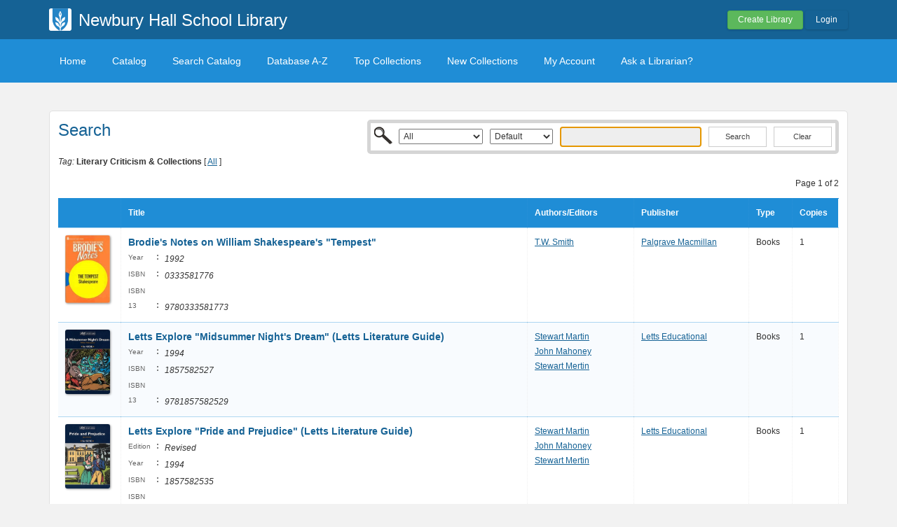

--- FILE ---
content_type: text/html; charset=UTF-8
request_url: https://newburyhall.librarika.com/search?tag_id=463569
body_size: 4223
content:

<!DOCTYPE html PUBLIC "-//W3C//DTD XHTML 1.0 Strict//EN" "http://www.w3.org/TR/xhtml1/DTD/xhtml1-strict.dtd">
<html xmlns="http://www.w3.org/1999/xhtml" xml:lang="en" lang="en">
    <head>
        <meta http-equiv="Content-Type" content="text/html; charset=utf-8" />
        <title>Librarika: Browse items tagged by "Literary Criticism &amp; Collections"</title>

        
        <link href="/favicon.ico" type="image/x-icon" rel="icon" /><link href="/favicon.ico" type="image/x-icon" rel="shortcut icon" />
	<link rel="stylesheet" type="text/css" href="/css/../assets/bootstrap/css/bootstrap.min.css" />
	<link rel="stylesheet" type="text/css" href="/css/../js/jquery-ui.custom/jquery-ui.min.css" />
	<link rel="stylesheet" type="text/css" href="/css/../assets/font-awesome/css/font-awesome.min.css" />
	<link rel="stylesheet" type="text/css" href="/css/library.min.css" />
	<link rel="stylesheet" type="text/css" href="/css/widgets.min.css?v=3.1.2" />
	<link rel="stylesheet" type="text/css" href="/css/opac-default.css" />
            <script type="text/javascript">
                    var Librarika = {basePath: '/'};
            </script>

        
	<script type="text/javascript" src="/js/jquery.min.js"></script>
	<script type="text/javascript" src="/js/jquery-ui.custom/jquery-ui.min.js"></script>
	<script type="text/javascript" src="/js/../assets/bootstrap/js/bootstrap.min.js"></script>
	<script type="text/javascript" src="/js/theme-legacy.min.js"></script>
<!-- Google tag (gtag.js) -->
<script async src="https://www.googletagmanager.com/gtag/js?id=UA-6509764-22"></script>
<script>
  window.dataLayer = window.dataLayer || [];

  function gtag() {
      dataLayer.push(arguments);
  }
  gtag('js', new Date());
  gtag('config', 'UA-6509764-22');
</script>
    </head>
    <body>

        
        <div id="wrapper" class="library-layout">
            <div id="header-wrapper">
                <div id="header" class="container">
                    <div class="row">
                        
                        
                                                    <div class="col-md-7 col-sm-6 col-xs-12">
                                <a href="/"><img src="https://ae85df921b92073b52e8-a126a45a4c59e90797d94cd877fbe744.ssl.cf3.rackcdn.com/institutes/d822b3a8dcfd45e7dcccec13de4912a3.png" alt="logo" class="logo" title="Newbury Hall School Library" width="36" height="36" /></a>                                <h1 class="site-title small">
                                    <a href="https://newburyhall.librarika.com/">Newbury Hall School Library</a>                                </h1>
                            </div>
                            <div class="col-md-5 col-sm-6 col-xs-12">
                                <div class="user-menu-dropdown margin-t10 margin-b15">
                                    
    <div class="menu" id="menu-7">
                            <div class="user-menu buttons buttons-medium margin-t15 margin-b10 text-right">
                    <a id="" href="/libraries/add" class="button-green">Create Library</a>
                    <a id="link-19" href="/users/login" class="button-secondary ajax-popover">Login</a>
                </div>
                </div>
                                </div>
                            </div>
                        
                    </div>
                </div>
            </div>

            <div id="nav">
                <div class="container">
                    <div class="row">
                        <div class="col-md-12">
                            
<div class="menu" id="menu-3">
    <ul class="nav nav-pills">
        <li><a class="selected" href="/">Home</a></li>
        <li><a href="/search/catalogs">Catalog</a></li>
        <li><a href="/search">Search Catalog</a></li>
        <li><a href="/search/alphabetical">Database A-Z</a></li>
        <li><a href="/search/topCollections">Top Collections</a></li>
        <li><a href="/search/newCollections">New Collections</a></li>
                    <li><a href="/users/login?redirect=/members/dashboard" class="ajax-popover">My Account</a></li>
                <li><a href="/libraries/contact">Ask a Librarian?</a></li>
    </ul>
</div>

                        </div>
                    </div>
                </div>
            </div>

            
            
            
                                    
                
                <div id="main" class="container">
                    <div id="content">
                        <div class="row">
                                                                                                            <div class="col-md-12">
                                                                                                                                                                                                <div class="media index content-body border-r5">
    <div class="row">
        <div class="col-md-2">
            <h2>Search</h2>
        </div>

        <div class="col-md-10">
            <div class="catalog-search-wrapper">
                <div class="search_bar search-bar-catalog">
    <div class="search-bar-inner border-r5">
        <form action="https://newburyhall.librarika.com/search" id="FilterIndexForm" method="post" accept-charset="utf-8"><div style="display:none;"><input type="hidden" name="_method" value="POST"/><input type="hidden" name="data[_Token][key]" value="38a0b1b513f6e4ff097233732d3ec14ea91c42c3" id="Token1982548167"/></div>        <div class="input select"><select name="data[Filter][media_type_id]" style="width: 120px;" id="FilterMediaTypeId">
<option value="">All</option>
<option value="4">Audio/Visuals</option>
<option value="1">Books</option>
<option value="2">E-Books</option>
<option value="5">E-Journals</option>
<option value="3">Journals</option>
<option value="6">News Clippings</option>
<option value="11">Other</option>
<option value="7">Publications</option>
<option value="8">References</option>
<option value="10">Software</option>
<option value="9">Thesis</option>
</select></div><div class="input select"><select name="data[Filter][field]" style="width: 90px;" id="FilterField">
<option value="">Default</option>
<option value="Media.id">Id</option>
<option value="Media.title">Title</option>
<option value="Media.call_no">Call No</option>
<option value="Media.isbn">ISBN</option>
<option value="Media.issn">ISSN</option>
<option value="MediaExtra.asin">ASIN</option>
<option value="MediaExtra.lccn">LCCN</option>
<option value="MediaExtra.ddc">DDC</option>
<option value="MediaExtra.oclc">OCLC</option>
<option value="MediaExtra.upc">UPC</option>
<option value="Author.name">Author</option>
<option value="Publisher.name">Publisher</option>
<option value="Category.name">Category</option>
<option value="Media.tags">Tags</option>
<option value="MediaExtra.series_name">Series</option>
<option value="MediaExtra.subject">Subject</option>
<option value="MediaDetail.abstract">Abstract</option>
<option value="MediaDetail.description">Description</option>
</select></div><div class="input text"><input name="data[Filter][q]" tabindex="0" autofocus="autofocus" type="text" id="FilterQ"/></div><div class="submit"><input  type="submit" value="Search"/></div><div class="submit"><button type="button" onclick="window.location = '/search/index/resetFilter:1';">Clear</button></div><div style="display:none;"><input type="hidden" name="data[_Token][fields]" value="65552adc21b3df59c5d20c1f1a21cf9efa53200a%3A" id="TokenFields559614365"/><input type="hidden" name="data[_Token][unlocked]" value="" id="TokenUnlocked1880559496"/></div></form>
    </div>
</div>            </div>
        </div>
    </div>
    <div class="row">
        <div class="col-md-12">
            <em>Tag:</em> <strong>Literary Criticism &amp; Collections</strong> [ <a href="/search/tags">All</a> ]        </div>
    </div>

    
                
        <div class="search-result">

            <p class="margin-b10 margin-t10 text-right">
                Page 1 of 2            </p>

            <table cellpadding="0" cellspacing="0" class="primary" style="width: 100%">
                                    <tr>
                        <th class="text-left">&nbsp;</th>
                        <th class="text-left"><a href="/search/index/sort:title/direction:asc?tag_id=463569">Title</a></th>
                        <th class="text-left hidden-xs"><a href="/search/index/sort:id/direction:asc?tag_id=463569">Authors/Editors</a></th>
                        <th class="text-left hidden-xs"><a href="/search/index/sort:publisher_id/direction:asc?tag_id=463569">Publisher</a></th>
                        <th class="hidden-xs"><a href="/search/index/sort:media_type_id/direction:asc?tag_id=463569">Type</a></th>
                        <th class=""><a href="/search/index/sort:media_copy_count/direction:asc?tag_id=463569">Copies</a></th>
                    </tr>
                


                    <tr>
                <td class="text-left media-item-image">
                    <img src="https://ae85df921b92073b52e8-a126a45a4c59e90797d94cd877fbe744.ssl.cf3.rackcdn.com/books/cover/uc-578e201b94d7c.jpg" alt="" />                </td>
                <td class="text-left media-item-title">

                                <a href="/search/detail/897559">Brodie&#039;s Notes on William Shakespeare&#039;s &quot;Tempest&quot;</a>&nbsp;

                                <div class="hints media-item-meta">
                                    
                                    
                                                                            <div><span class="media-meta-field-name">Year</span>: <span class="media-meta-field-value">1992</span>&nbsp;</div>
                                    
                                                                            <div><span class="media-meta-field-name">ISBN</span>: <span class="media-meta-field-value">0333581776</span>&nbsp;</div>
                                    
                                                                            <div><span class="media-meta-field-name">ISBN 13</span>: <span class="media-meta-field-value">9780333581773</span>&nbsp;</div>
                                    
                                    
                                    
                                    
                                    
                                    
                                    
                                    
                                    
                                </div>
                </td>
                <td class="text-left hidden-xs">
                    <div class="authors-tags" style="display: inline-block">
                                                                    <div class="authors-tag">
                                <span class="authors-tag-name"><a href="/search?author_id=621472">T.W. Smith</a></span>
                            </div>
                                                                </div>
                        &nbsp;


                    </td>
                    <td class="text-left hidden-xs"><a href="/search?publisher_id=254162">Palgrave Macmillan</a>&nbsp;</td>
                    
                    <td class="hidden-xs">Books&nbsp;</td>
                    <td>1&nbsp;</td>
                </tr>

                    <tr>
                <td class="text-left media-item-image">
                    <img src="https://images-na.ssl-images-amazon.com/images/I/51JNTYAE68L.jpg" alt="" />                </td>
                <td class="text-left media-item-title">

                                <a href="/search/detail/897566">Letts Explore &quot;Midsummer Night&#039;s Dream&quot; (Letts Literature Guide)</a>&nbsp;

                                <div class="hints media-item-meta">
                                    
                                    
                                                                            <div><span class="media-meta-field-name">Year</span>: <span class="media-meta-field-value">1994</span>&nbsp;</div>
                                    
                                                                            <div><span class="media-meta-field-name">ISBN</span>: <span class="media-meta-field-value">1857582527</span>&nbsp;</div>
                                    
                                                                            <div><span class="media-meta-field-name">ISBN 13</span>: <span class="media-meta-field-value">9781857582529</span>&nbsp;</div>
                                    
                                    
                                    
                                    
                                    
                                    
                                    
                                    
                                    
                                </div>
                </td>
                <td class="text-left hidden-xs">
                    <div class="authors-tags" style="display: inline-block">
                                                                    <div class="authors-tag">
                                <span class="authors-tag-name"><a href="/search?author_id=621476">Stewart Martin</a></span>
                            </div>
                                                <div class="authors-tag">
                                <span class="authors-tag-name"><a href="/search?author_id=621477">John Mahoney</a></span>
                            </div>
                                                <div class="authors-tag">
                                <span class="authors-tag-name"><a href="/search?author_id=621478">Stewart Mertin</a></span>
                            </div>
                                                                </div>
                        &nbsp;


                    </td>
                    <td class="text-left hidden-xs"><a href="/search?publisher_id=254169">Letts Educational</a>&nbsp;</td>
                    
                    <td class="hidden-xs">Books&nbsp;</td>
                    <td>1&nbsp;</td>
                </tr>

                    <tr>
                <td class="text-left media-item-image">
                    <img src="https://images-na.ssl-images-amazon.com/images/I/51E569XW18L.jpg" alt="" />                </td>
                <td class="text-left media-item-title">

                                <a href="/search/detail/900224">Letts Explore &quot;Pride and Prejudice&quot; (Letts Literature Guide)</a>&nbsp;

                                <div class="hints media-item-meta">
                                                                            <div><span class="media-meta-field-name">Edition</span>: <span class="media-meta-field-value">Revised</span>&nbsp;</div>
                                    
                                    
                                                                            <div><span class="media-meta-field-name">Year</span>: <span class="media-meta-field-value">1994</span>&nbsp;</div>
                                    
                                                                            <div><span class="media-meta-field-name">ISBN</span>: <span class="media-meta-field-value">1857582535</span>&nbsp;</div>
                                    
                                                                            <div><span class="media-meta-field-name">ISBN 13</span>: <span class="media-meta-field-value">9781857582536</span>&nbsp;</div>
                                    
                                    
                                    
                                    
                                    
                                    
                                    
                                    
                                    
                                </div>
                </td>
                <td class="text-left hidden-xs">
                    <div class="authors-tags" style="display: inline-block">
                                                                    <div class="authors-tag">
                                <span class="authors-tag-name"><a href="/search?author_id=621476">Stewart Martin</a></span>
                            </div>
                                                <div class="authors-tag">
                                <span class="authors-tag-name"><a href="/search?author_id=621477">John Mahoney</a></span>
                            </div>
                                                <div class="authors-tag">
                                <span class="authors-tag-name"><a href="/search?author_id=621478">Stewart Mertin</a></span>
                            </div>
                                                                </div>
                        &nbsp;


                    </td>
                    <td class="text-left hidden-xs"><a href="/search?publisher_id=254169">Letts Educational</a>&nbsp;</td>
                    
                    <td class="hidden-xs">Books&nbsp;</td>
                    <td>1&nbsp;</td>
                </tr>

                    <tr>
                <td class="text-left media-item-image">
                    <img src="https://images-na.ssl-images-amazon.com/images/I/5137PCZ7VEL.jpg" alt="" />                </td>
                <td class="text-left media-item-title">

                                <a href="/search/detail/897565">Letts Explore &quot;Twelfth Night&quot; (Letts Literature Guide)</a>&nbsp;

                                <div class="hints media-item-meta">
                                    
                                    
                                                                            <div><span class="media-meta-field-name">Year</span>: <span class="media-meta-field-value">1994</span>&nbsp;</div>
                                    
                                                                            <div><span class="media-meta-field-name">ISBN</span>: <span class="media-meta-field-value">1857582489</span>&nbsp;</div>
                                    
                                                                            <div><span class="media-meta-field-name">ISBN 13</span>: <span class="media-meta-field-value">9781857582482</span>&nbsp;</div>
                                    
                                    
                                    
                                    
                                    
                                    
                                    
                                    
                                    
                                </div>
                </td>
                <td class="text-left hidden-xs">
                    <div class="authors-tags" style="display: inline-block">
                                                                    <div class="authors-tag">
                                <span class="authors-tag-name"><a href="/search?author_id=621476">Stewart Martin</a></span>
                            </div>
                                                <div class="authors-tag">
                                <span class="authors-tag-name"><a href="/search?author_id=621477">John Mahoney</a></span>
                            </div>
                                                <div class="authors-tag">
                                <span class="authors-tag-name"><a href="/search?author_id=621478">Stewart Mertin</a></span>
                            </div>
                                                                </div>
                        &nbsp;


                    </td>
                    <td class="text-left hidden-xs"><a href="/search?publisher_id=254169">Letts Educational</a>&nbsp;</td>
                    
                    <td class="hidden-xs">Books&nbsp;</td>
                    <td>1&nbsp;</td>
                </tr>

                    <tr>
                <td class="text-left media-item-image">
                    <img src="https://ae85df921b92073b52e8-a126a45a4c59e90797d94cd877fbe744.ssl.cf3.rackcdn.com/books/cover/uc-578e20992fdf7.jpg" alt="" />                </td>
                <td class="text-left media-item-title">

                                <a href="/search/detail/897558">Much Ado About Nothing (New Clarendon Shakespeare)</a>&nbsp;

                                <div class="hints media-item-meta">
                                    
                                    
                                                                            <div><span class="media-meta-field-name">Year</span>: <span class="media-meta-field-value">1979</span>&nbsp;</div>
                                    
                                                                            <div><span class="media-meta-field-name">ISBN</span>: <span class="media-meta-field-value">0198319436</span>&nbsp;</div>
                                    
                                                                            <div><span class="media-meta-field-name">ISBN 13</span>: <span class="media-meta-field-value">9780198319436</span>&nbsp;</div>
                                    
                                    
                                    
                                    
                                    
                                    
                                    
                                    
                                    
                                </div>
                </td>
                <td class="text-left hidden-xs">
                    <div class="authors-tags" style="display: inline-block">
                                                                    <div class="authors-tag">
                                <span class="authors-tag-name"><a href="/search?author_id=620003">William Shakespeare</a></span>
                            </div>
                                                                </div>
                        &nbsp;


                    </td>
                    <td class="text-left hidden-xs"><a href="/search?publisher_id=245766">Oxford University Press</a>&nbsp;</td>
                    
                    <td class="hidden-xs">Books&nbsp;</td>
                    <td>1&nbsp;</td>
                </tr>

                    <tr>
                <td class="text-left media-item-image">
                    <img src="https://images-na.ssl-images-amazon.com/images/I/21EXRXBA92L.jpg" alt="" />                </td>
                <td class="text-left media-item-title">

                                <a href="/search/detail/891678">Penguin Readers Level 6: Misery (Penguin Readers (Graded Readers))</a>&nbsp;

                                <div class="hints media-item-meta">
                                    
                                    
                                                                            <div><span class="media-meta-field-name">Year</span>: <span class="media-meta-field-value">1999</span>&nbsp;</div>
                                    
                                                                            <div><span class="media-meta-field-name">ISBN</span>: <span class="media-meta-field-value">0582418291</span>&nbsp;</div>
                                    
                                                                            <div><span class="media-meta-field-name">ISBN 13</span>: <span class="media-meta-field-value">9780582418295</span>&nbsp;</div>
                                    
                                    
                                    
                                    
                                    
                                    
                                    
                                    
                                    
                                </div>
                </td>
                <td class="text-left hidden-xs">
                    <div class="authors-tags" style="display: inline-block">
                                                                    <div class="authors-tag">
                                <span class="authors-tag-name"><a href="/search?author_id=617464">Stephen King</a></span>
                            </div>
                                                                </div>
                        &nbsp;


                    </td>
                    <td class="text-left hidden-xs"><a href="/search?publisher_id=245768">Penguin</a>&nbsp;</td>
                    
                    <td class="hidden-xs">Books&nbsp;</td>
                    <td>1&nbsp;</td>
                </tr>

                    <tr>
                <td class="text-left media-item-image">
                    <img src="https://images-na.ssl-images-amazon.com/images/I/41S50AV4DKL.jpg" alt="" />                </td>
                <td class="text-left media-item-title">

                                <a href="/search/detail/897209">School Stories (Kingfisher Story Library)</a>&nbsp;

                                <div class="hints media-item-meta">
                                    
                                    
                                                                            <div><span class="media-meta-field-name">Year</span>: <span class="media-meta-field-value">1992</span>&nbsp;</div>
                                    
                                                                            <div><span class="media-meta-field-name">ISBN</span>: <span class="media-meta-field-value">0862728754</span>&nbsp;</div>
                                    
                                                                            <div><span class="media-meta-field-name">ISBN 13</span>: <span class="media-meta-field-value">9780862728755</span>&nbsp;</div>
                                    
                                    
                                    
                                    
                                    
                                    
                                    
                                    
                                    
                                </div>
                </td>
                <td class="text-left hidden-xs">
                    <div class="authors-tags" style="display: inline-block">
                                            </div>
                        &nbsp;


                    </td>
                    <td class="text-left hidden-xs"><a href="/search?publisher_id=254030">Kingfisher Books Ltd</a>&nbsp;</td>
                    
                    <td class="hidden-xs">Books&nbsp;</td>
                    <td>1&nbsp;</td>
                </tr>

                    <tr>
                <td class="text-left media-item-image">
                    <img src="https://images-na.ssl-images-amazon.com/images/I/51W6KaDnVCL.jpg" alt="" />                </td>
                <td class="text-left media-item-title">

                                <a href="/search/detail/897212">Seamus Heaney: A Student&#039;s Guide to the Selected Poems, 1965-75</a>&nbsp;

                                <div class="hints media-item-meta">
                                    
                                    
                                                                            <div><span class="media-meta-field-name">Year</span>: <span class="media-meta-field-value">2004</span>&nbsp;</div>
                                    
                                                                            <div><span class="media-meta-field-name">ISBN</span>: <span class="media-meta-field-value">0560550049</span>&nbsp;</div>
                                    
                                                                            <div><span class="media-meta-field-name">ISBN 13</span>: <span class="media-meta-field-value">9780560550047</span>&nbsp;</div>
                                    
                                    
                                    
                                    
                                    
                                    
                                    
                                    
                                    
                                </div>
                </td>
                <td class="text-left hidden-xs">
                    <div class="authors-tags" style="display: inline-block">
                                                                    <div class="authors-tag">
                                <span class="authors-tag-name"><a href="/search?author_id=621224">Nicholas McGuinn</a></span>
                            </div>
                                                                </div>
                        &nbsp;


                    </td>
                    <td class="text-left hidden-xs"><a href="/search?publisher_id=254033">Hodder</a>&nbsp;</td>
                    
                    <td class="hidden-xs">Books&nbsp;</td>
                    <td>1&nbsp;</td>
                </tr>

                    <tr>
                <td class="text-left media-item-image">
                    <img src="https://images-na.ssl-images-amazon.com/images/I/51NE96F8H2L.jpg" alt="" />                </td>
                <td class="text-left media-item-title">

                                <a href="/search/detail/897601">The Puffin Treasury of Classics</a>&nbsp;

                                <div class="hints media-item-meta">
                                                                            <div><span class="media-meta-field-name">Edition</span>: <span class="media-meta-field-value">First Edition</span>&nbsp;</div>
                                    
                                    
                                                                            <div><span class="media-meta-field-name">Year</span>: <span class="media-meta-field-value">1997</span>&nbsp;</div>
                                    
                                                                            <div><span class="media-meta-field-name">ISBN</span>: <span class="media-meta-field-value">0670874523</span>&nbsp;</div>
                                    
                                                                            <div><span class="media-meta-field-name">ISBN 13</span>: <span class="media-meta-field-value">9780670874521</span>&nbsp;</div>
                                    
                                    
                                    
                                    
                                    
                                    
                                    
                                    
                                    
                                </div>
                </td>
                <td class="text-left hidden-xs">
                    <div class="authors-tags" style="display: inline-block">
                                                                    <div class="authors-tag">
                                <span class="authors-tag-name"><a href="/search?author_id=621501">Puffin Books</a></span>
                            </div>
                                                                </div>
                        &nbsp;


                    </td>
                    <td class="text-left hidden-xs"><a href="/search?publisher_id=254182">Viking Children&#039;s Books</a>&nbsp;</td>
                    
                    <td class="hidden-xs">Books&nbsp;</td>
                    <td>1&nbsp;</td>
                </tr>

                    <tr>
                <td class="text-left media-item-image">
                    <img src="https://images-na.ssl-images-amazon.com/images/I/41I3%2BURWoyL.jpg" alt="" />                </td>
                <td class="text-left media-item-title">

                                <a href="/search/detail/897549">York Notes on William Shakespeare&#039;s &quot;Hamlet&quot; (Longman Literature Guides)</a>&nbsp;

                                <div class="hints media-item-meta">
                                    
                                    
                                                                            <div><span class="media-meta-field-name">Year</span>: <span class="media-meta-field-value">1988</span>&nbsp;</div>
                                    
                                                                            <div><span class="media-meta-field-name">ISBN</span>: <span class="media-meta-field-value">0582022681</span>&nbsp;</div>
                                    
                                                                            <div><span class="media-meta-field-name">ISBN 13</span>: <span class="media-meta-field-value">9780582022683</span>&nbsp;</div>
                                    
                                    
                                    
                                    
                                    
                                    
                                    
                                    
                                    
                                </div>
                </td>
                <td class="text-left hidden-xs">
                    <div class="authors-tags" style="display: inline-block">
                                                                    <div class="authors-tag">
                                <span class="authors-tag-name"><a href="/search?author_id=621465">A. Norman Jeffares</a></span>
                            </div>
                                                <div class="authors-tag">
                                <span class="authors-tag-name"><a href="/search?author_id=621466">Suheil Badi Bushrui</a></span>
                            </div>
                                                                </div>
                        &nbsp;


                    </td>
                    <td class="text-left hidden-xs"><a href="/search?publisher_id=245804">Longman</a>&nbsp;</td>
                    
                    <td class="hidden-xs">Books&nbsp;</td>
                    <td>1&nbsp;</td>
                </tr>

                                </table>
                        

                        <div class="paging  buttons buttons-space buttons-secondary">
        <span class="current">1</span><span><a href="/search/index/page:2?tag_id=463569">2</a></span>                        </div>
                    </div>

    </div>

                                            </div>
                                                                                        </div>
                    </div>
                </div>
            
                <div id="footer">
        <div class="container">
            <div class="row">
                <div class="col-md-6 col-xs-5 col-sm-6">
                    Powered by <a href="http://www.raynux.com">Raynux.com</a>
                </div>
                <div class="col-md-6 col-xs-7 col-sm-6 right">
                    Copyright &copy; 2026, <a href="https://librarika.com">Librarika.com</a>                </div>
            </div>
        </div>
    </div>
        </div>
    
        
    </body>
</html>